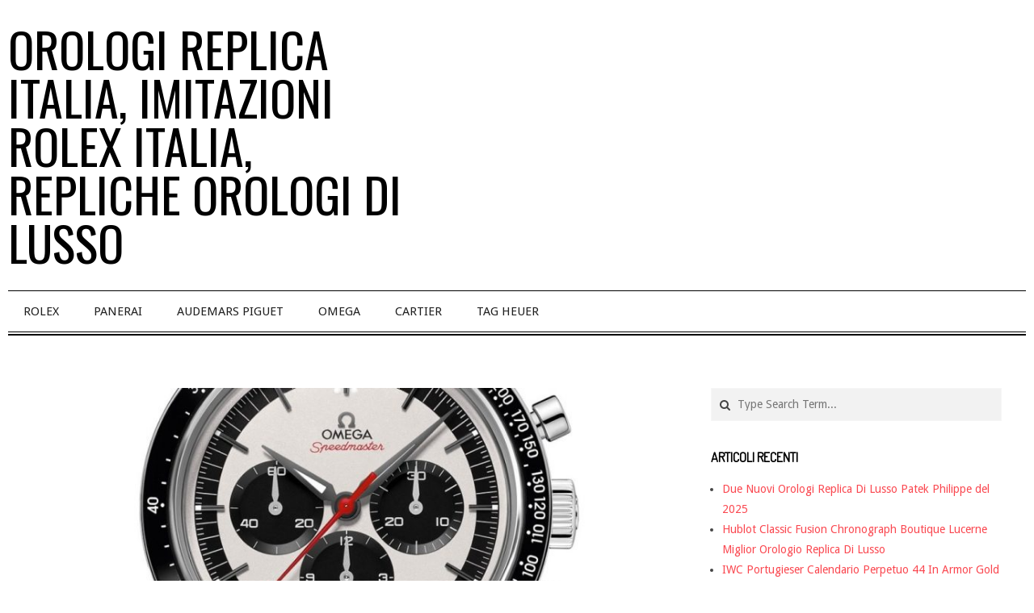

--- FILE ---
content_type: text/html; charset=UTF-8
request_url: http://www.imitazioniorologi.com/replica-omega-speedmaster-ck2998-pulsometer-svizzeri/
body_size: 11163
content:

<!DOCTYPE html>
<html lang="it-IT" class="no-js">

<head>
<meta charset="UTF-8" />
<title>Replica Omega Speedmaster CK2998 Pulsometer Svizzeri &#8211; Orologi Replica Italia, Imitazioni Rolex Italia, Repliche Orologi Di Lusso</title>
<meta name="viewport" content="width=device-width, initial-scale=1" />
<meta name="generator" content="Divogue 1.0.10" />
<link rel='dns-prefetch' href='//fonts.googleapis.com' />
<link rel='dns-prefetch' href='//s.w.org' />
<link rel="alternate" type="application/rss+xml" title="Orologi Replica Italia, Imitazioni Rolex Italia, Repliche Orologi Di Lusso &raquo; Feed" href="http://www.imitazioniorologi.com/feed/" />
<link rel="alternate" type="application/rss+xml" title="Orologi Replica Italia, Imitazioni Rolex Italia, Repliche Orologi Di Lusso &raquo; Feed dei commenti" href="http://www.imitazioniorologi.com/comments/feed/" />
<link rel="alternate" type="application/rss+xml" title="Orologi Replica Italia, Imitazioni Rolex Italia, Repliche Orologi Di Lusso &raquo; Replica Omega Speedmaster CK2998 Pulsometer Svizzeri Feed dei commenti" href="http://www.imitazioniorologi.com/replica-omega-speedmaster-ck2998-pulsometer-svizzeri/feed/" />
<link rel="pingback" href="http://www.imitazioniorologi.com/xmlrpc.php" />
<link rel="profile" href="http://gmpg.org/xfn/11" />
		<script type="text/javascript">
			window._wpemojiSettings = {"baseUrl":"https:\/\/s.w.org\/images\/core\/emoji\/2.2.1\/72x72\/","ext":".png","svgUrl":"https:\/\/s.w.org\/images\/core\/emoji\/2.2.1\/svg\/","svgExt":".svg","source":{"concatemoji":"http:\/\/www.imitazioniorologi.com\/wp-includes\/js\/wp-emoji-release.min.js?ver=4.7.31"}};
			!function(t,a,e){var r,n,i,o=a.createElement("canvas"),l=o.getContext&&o.getContext("2d");function c(t){var e=a.createElement("script");e.src=t,e.defer=e.type="text/javascript",a.getElementsByTagName("head")[0].appendChild(e)}for(i=Array("flag","emoji4"),e.supports={everything:!0,everythingExceptFlag:!0},n=0;n<i.length;n++)e.supports[i[n]]=function(t){var e,a=String.fromCharCode;if(!l||!l.fillText)return!1;switch(l.clearRect(0,0,o.width,o.height),l.textBaseline="top",l.font="600 32px Arial",t){case"flag":return(l.fillText(a(55356,56826,55356,56819),0,0),o.toDataURL().length<3e3)?!1:(l.clearRect(0,0,o.width,o.height),l.fillText(a(55356,57331,65039,8205,55356,57096),0,0),e=o.toDataURL(),l.clearRect(0,0,o.width,o.height),l.fillText(a(55356,57331,55356,57096),0,0),e!==o.toDataURL());case"emoji4":return l.fillText(a(55357,56425,55356,57341,8205,55357,56507),0,0),e=o.toDataURL(),l.clearRect(0,0,o.width,o.height),l.fillText(a(55357,56425,55356,57341,55357,56507),0,0),e!==o.toDataURL()}return!1}(i[n]),e.supports.everything=e.supports.everything&&e.supports[i[n]],"flag"!==i[n]&&(e.supports.everythingExceptFlag=e.supports.everythingExceptFlag&&e.supports[i[n]]);e.supports.everythingExceptFlag=e.supports.everythingExceptFlag&&!e.supports.flag,e.DOMReady=!1,e.readyCallback=function(){e.DOMReady=!0},e.supports.everything||(r=function(){e.readyCallback()},a.addEventListener?(a.addEventListener("DOMContentLoaded",r,!1),t.addEventListener("load",r,!1)):(t.attachEvent("onload",r),a.attachEvent("onreadystatechange",function(){"complete"===a.readyState&&e.readyCallback()})),(r=e.source||{}).concatemoji?c(r.concatemoji):r.wpemoji&&r.twemoji&&(c(r.twemoji),c(r.wpemoji)))}(window,document,window._wpemojiSettings);
		</script>
		<style type="text/css">
img.wp-smiley,
img.emoji {
	display: inline !important;
	border: none !important;
	box-shadow: none !important;
	height: 1em !important;
	width: 1em !important;
	margin: 0 .07em !important;
	vertical-align: -0.1em !important;
	background: none !important;
	padding: 0 !important;
}
</style>
<link rel='stylesheet' id='hoot-google-fonts-css'  href='//fonts.googleapis.com/css?family=Dosis%3A400%7COswald%3A400%7CDroid+Sans%3A300%2C400%2C400italic%2C700%2C700italic%2C800&#038;subset=latin' type='text/css' media='all' />
<link rel='stylesheet' id='hybrid-gallery-css'  href='http://www.imitazioniorologi.com/wp-content/themes/divogue/hybrid/css/gallery.min.css?ver=4.7.31' type='text/css' media='all' />
<link rel='stylesheet' id='font-awesome-css'  href='http://www.imitazioniorologi.com/wp-content/themes/divogue/hybrid/extend/css/font-awesome.css?ver=4.5.0' type='text/css' media='all' />
<link rel='stylesheet' id='hybridextend-style-css'  href='http://www.imitazioniorologi.com/wp-content/themes/divogue/style.css?ver=1.0.10' type='text/css' media='all' />
<style id='hybridextend-style-inline-css' type='text/css'>


.grid {
	max-width: 1260px;
} 
a {
	color: #fa4951;
} 
.accent-typo {
	background: #fa4951;
	color: #ffffff;
} 
.invert-typo {
	color: #ffffff;
} 
.contrast-typo {
	background: #000000;
	color: #ffffff;
} 
.enforce-typo {
	background: #ffffff;
} 
input[type="submit"], #submit, .button {
	background: #fa4951;
	color: #ffffff;
} 
input[type="submit"]:hover, #submit:hover, .button:hover {
	background: #c73a40;
	color: #ffffff;
} 
input[type="submit"]:before, #submit:before, .button:before {
	border-color: #fa4951;
} 
body {
	background-color: #ffffff;
} 
#main {
	background: #ffffff;
} 
.topbar-wrap,#topbar,#header-supplementary,#header-supplementary:after,.sf-menu ul,.sf-menu ul li,.sf-menu ul li:first-child,.sf-menu ul li:last-child,#menu-primary-items {
	border-color: #000000;
} 
#topbar .social-icons-icon {
	color: #ffffff;
} 
.site-logo-with-icon #site-title i {
	font-size: 50px;
} 
.site-logo-mixed-image img {
	max-width: 200px;
} 
#menu-primary-items > li.current-menu-item, #menu-primary-items > li:hover,.sf-menu ul li:hover > a {
	background: #000000;
	color: #ffffff;
} 
.sticky .entry-sticky-tag {
	background: #ffffff;
	color: #000000;
} 
.entry .entry-grid,#loop-meta.loop-meta-wrap:after {
	border-color: #000000;
} 
.content .entry-byline {
	background: #000000;
	color: #ffffff;
} 
.entry-footer .entry-byline {
	color: #fa4951;
} 
.lSSlideOuter .lSPager.lSpg > li:hover a, .lSSlideOuter .lSPager.lSpg > li.active a {
	background-color: #fa4951;
} 
.topborder-shadow:before, .bottomborder-shadow:after {
	border-color: #000000;
} 
.cta-headine span {
	background: #fa4951;
	color: #ffffff;
} 
.content-block-style2 .content-block-icon.contrast-typo {
	background: #ffffff;
	color: #000000;
} 
.social-icons-widget .social-icons-icon {
	background: #000000;
	color: #ffffff;
	border-color: #000000;
} 
#infinite-handle span {
	background: #fa4951;
	color: #ffffff;
	border-color: #fa4951;
} 
#sub-footer > .grid,.footer,.footer:before {
	border-color: #000000;
} 
@media only screen and (max-width: 799px){
.menu-items.sf-menu ul li:hover > a {
	background: #333333;
} 
}
</style>
<script type='text/javascript' src='http://www.imitazioniorologi.com/wp-includes/js/jquery/jquery.js?ver=1.12.4'></script>
<script type='text/javascript' src='http://www.imitazioniorologi.com/wp-includes/js/jquery/jquery-migrate.min.js?ver=1.4.1'></script>
<script type='text/javascript' src='http://www.imitazioniorologi.com/wp-content/themes/divogue/js/modernizr.custom.js?ver=2.8.3'></script>
<link rel='https://api.w.org/' href='http://www.imitazioniorologi.com/wp-json/' />
<link rel="EditURI" type="application/rsd+xml" title="RSD" href="http://www.imitazioniorologi.com/xmlrpc.php?rsd" />
<link rel="wlwmanifest" type="application/wlwmanifest+xml" href="http://www.imitazioniorologi.com/wp-includes/wlwmanifest.xml" /> 
<link rel='prev' title='Aggiorna il Tuo Look Elegante Con Una Repliche Rolex Day Date' href='http://www.imitazioniorologi.com/aggiorna-il-tuo-look-elegante-con-una-repliche-rolex-day-date/' />
<link rel='next' title='Orologi Replica Di Lusso Cartier Con Profumo Di Regalità' href='http://www.imitazioniorologi.com/orologi-replica-di-lusso-cartier-con-profumo-di-regalita/' />
<meta name="generator" content="WordPress 4.7.31" />
<link rel="canonical" href="http://www.imitazioniorologi.com/replica-omega-speedmaster-ck2998-pulsometer-svizzeri/" />
<link rel='shortlink' href='http://www.imitazioniorologi.com/?p=240' />
<link rel="alternate" type="application/json+oembed" href="http://www.imitazioniorologi.com/wp-json/oembed/1.0/embed?url=http%3A%2F%2Fwww.imitazioniorologi.com%2Freplica-omega-speedmaster-ck2998-pulsometer-svizzeri%2F" />
<link rel="alternate" type="text/xml+oembed" href="http://www.imitazioniorologi.com/wp-json/oembed/1.0/embed?url=http%3A%2F%2Fwww.imitazioniorologi.com%2Freplica-omega-speedmaster-ck2998-pulsometer-svizzeri%2F&#038;format=xml" />
		<style type="text/css">.recentcomments a{display:inline !important;padding:0 !important;margin:0 !important;}</style>
		</head>

<body class="wordpress ltr it it-it parent-theme y2026 m01 d21 h23 wednesday logged-out singular singular-post singular-post-240" dir="ltr" itemscope="itemscope" itemtype="http://schema.org/Blog">

	<div id="page-wrapper" class=" site-boxed page-wrapper sitewrap-wide-right sidebarsN sidebars1 hoot-cf7-style hoot-mapp-style hoot-jetpack-style">

		<div class="skip-link">
			<a href="#content" class="screen-reader-text">Skip to content</a>
		</div><!-- .skip-link -->

		<!--[if lte IE 9]><p class="chromeframe">You are using an outdated browser (IE 8 or before). For a better user experience, we recommend <a href="http://browsehappy.com/">upgrading your browser today</a> or <a href="http://www.google.com/chromeframe/?redirect=true">installing Google Chrome Frame</a></p><![endif]-->
		<header id="header" class="site-header tablemenu" role="banner" itemscope="itemscope" itemtype="http://schema.org/WPHeader">

			<div id="header-primary" class=" header-part header-primary-menu">
				<div class="grid">
					<div class="table grid-span-12">
							<div id="branding" class="site-branding branding table-cell-mid">
		<div id="site-logo" class="site-logo-text">
			<div id="site-logo-text" class=" site-logo-text-large"><h1 id="site-title" class="site-title" itemprop="headline"><a href="http://www.imitazioniorologi.com" rel="home">Orologi Replica Italia, Imitazioni Rolex Italia, Repliche Orologi Di Lusso</a></h1></div><!--logotext-->		</div>
	</div><!-- #branding -->
	<div id="header-aside" class=" header-aside table-cell-mid  header-aside-custom"></div>					</div>
				</div>
			</div>

				<div id="header-supplementary" class=" header-part  grid">
		<div class="grid">
			<div class="grid-span-12">
					<h3 class="screen-reader-text">Primary Navigation Menu</h3>
	<nav id="menu-primary" class="menu menu-primary nav-menu mobilemenu-fixed mobilesubmenu-click" role="navigation" aria-label="Primary Navigation Menu" itemscope="itemscope" itemtype="http://schema.org/SiteNavigationElement">
		<div class="menu-toggle"><span class="menu-toggle-text">Menu</span><i class="fa fa-bars"></i></div>

		<ul id="menu-primary-items" class="menu-items sf-menu menu"><li id="menu-item-54" class="menu-item menu-item-type-taxonomy menu-item-object-category menu-item-54"><a href="http://www.imitazioniorologi.com/categorie/rolex/"><span class="menu-title">Rolex</span></a></li>
<li id="menu-item-59" class="menu-item menu-item-type-taxonomy menu-item-object-category menu-item-59"><a href="http://www.imitazioniorologi.com/categorie/panerai/"><span class="menu-title">Panerai</span></a></li>
<li id="menu-item-56" class="menu-item menu-item-type-taxonomy menu-item-object-category menu-item-56"><a href="http://www.imitazioniorologi.com/categorie/audemars-piguet/"><span class="menu-title">Audemars Piguet</span></a></li>
<li id="menu-item-55" class="menu-item menu-item-type-taxonomy menu-item-object-category current-post-ancestor current-menu-parent current-post-parent menu-item-55"><a href="http://www.imitazioniorologi.com/categorie/omega/"><span class="menu-title">Omega</span></a></li>
<li id="menu-item-57" class="menu-item menu-item-type-taxonomy menu-item-object-category menu-item-57"><a href="http://www.imitazioniorologi.com/categorie/cartier/"><span class="menu-title">Cartier</span></a></li>
<li id="menu-item-58" class="menu-item menu-item-type-taxonomy menu-item-object-category menu-item-58"><a href="http://www.imitazioniorologi.com/categorie/tag-heuer/"><span class="menu-title">Tag Heuer</span></a></li>
</ul>
	</nav><!-- #menu-primary -->
				</div>
		</div>
	</div>
	
		</header><!-- #header -->

		<div id="main" class=" grid main">
			

<div class="grid main-content-grid">

	
	<main id="content" class="content  grid-span-8 has-sidebar layout-wide-right " role="main">

		
			<div id="content-wrap">

				<div itemprop="image" itemscope itemtype="https://schema.org/ImageObject" class="entry-featured-img-wrap"><meta itemprop="url" content="http://www.imitazioniorologi.com/wp-content/uploads/2018/04/Repliche-Omega-Speedmaster-CK2998-Limited-Edition-840x385.jpg"><meta itemprop="width" content="840"><meta itemprop="height" content="385"><img width="840" height="385" src="http://www.imitazioniorologi.com/wp-content/uploads/2018/04/Repliche-Omega-Speedmaster-CK2998-Limited-Edition-840x385.jpg" class="attachment-hoot-wide  entry-content-featured-img wp-post-image" alt="" itemscope="" itemprop="image" /></div>
				<div id="loop-meta" class="loop-meta-wrap pageheader-bg-default">
					<div class="grid">

						<div class=" archive-header loop-meta  grid-span-12" itemscope="itemscope" itemtype="http://schema.org/WebPageElement">
							<div class="entry-header">

																<h1 class=" archive-title loop-title" itemprop="headline">Replica Omega Speedmaster CK2998 Pulsometer Svizzeri</h1>

																									<div class=" archive-description loop-description" itemprop="text">
										
	<div class="entry-byline">

		 <div class="entry-byline-block entry-byline-author"> <span class="entry-byline-label">By:</span> <span class="entry-author" itemprop="author" itemscope="itemscope" itemtype="http://schema.org/Person"><a href="http://www.imitazioniorologi.com/author/roleximitazioni/" title="Articoli scritti da: roleximitazioni" rel="author" class="url fn n" itemprop="url"><span itemprop="name">roleximitazioni</span></a></span> </div> <div class="entry-byline-block entry-byline-date"> <span class="entry-byline-label">On:</span> <time class="entry-published updated" datetime="2018-04-10T04:15:26+01:00" itemprop="datePublished" title="martedì, aprile 10, 2018, 4:15 am">10 aprile 2018</time> </div> <div class="entry-byline-block entry-byline-cats"> <span class="entry-byline-label">In:</span> <a href="http://www.imitazioniorologi.com/categorie/omega/" rel="category tag">Omega</a> </div> <div class="entry-byline-block entry-byline-comments"> <span class="entry-byline-label">With:</span> <a href="http://www.imitazioniorologi.com/replica-omega-speedmaster-ck2998-pulsometer-svizzeri/#respond" class="comments-link" itemprop="discussionURL">0 Comments</a> </div><span class="entry-publisher" itemprop="publisher" itemscope="itemscope" itemtype="http://schema.org/Organization"><meta itemprop="name" content="Orologi Replica Italia, Imitazioni Rolex Italia, Repliche Orologi Di Lusso"><span itemprop="logo" itemscope itemtype="https://schema.org/ImageObject"><meta itemprop="url" content=""><meta itemprop="width" content=""><meta itemprop="height" content=""></span></span>
	</div><!-- .entry-byline -->

										</div><!-- .loop-description -->
								
							</div><!-- .entry-header -->
						</div><!-- .loop-meta -->

					</div>
				</div>

			
	<article id="post-240" class="entry author-roleximitazioni post-240 post type-post status-publish format-standard has-post-thumbnail category-omega" itemscope="itemscope" itemtype="http://schema.org/BlogPosting" itemprop="blogPost">

				<header class="entry-header screen-reader-text">
			<h1 class="entry-title" itemprop="headline">Replica Omega Speedmaster CK2998 Pulsometer Svizzeri</h1>
		</header><!-- .entry-header -->

		<div class="entry-content" itemprop="articleBody">

			<div class="entry-the-content">
				<p><img class="alignnone wp-image-243 size-full" src="http://www.imitazioniorologi.com/wp-content/uploads/2018/04/Repliche-Omega-Speedmaster-CK2998-Limited-Edition.jpg" alt="" width="1104" height="1104" srcset="http://www.imitazioniorologi.com/wp-content/uploads/2018/04/Repliche-Omega-Speedmaster-CK2998-Limited-Edition.jpg 1104w, http://www.imitazioniorologi.com/wp-content/uploads/2018/04/Repliche-Omega-Speedmaster-CK2998-Limited-Edition-150x150.jpg 150w, http://www.imitazioniorologi.com/wp-content/uploads/2018/04/Repliche-Omega-Speedmaster-CK2998-Limited-Edition-300x300.jpg 300w, http://www.imitazioniorologi.com/wp-content/uploads/2018/04/Repliche-Omega-Speedmaster-CK2998-Limited-Edition-768x768.jpg 768w, http://www.imitazioniorologi.com/wp-content/uploads/2018/04/Repliche-Omega-Speedmaster-CK2998-Limited-Edition-1024x1024.jpg 1024w, http://www.imitazioniorologi.com/wp-content/uploads/2018/04/Repliche-Omega-Speedmaster-CK2998-Limited-Edition-425x425.jpg 425w" sizes="(max-width: 1104px) 100vw, 1104px" /></p>
<p>Ogni anno a Baselworld, Omega annuncia una grande quantità di nuovi orologi, e di solito solo una mancia al centro dell&#8217;attenzione ogni anno. L&#8217;anno scorso è stata la Trilogy Collection e quest&#8217;anno il nuovo Seamaster 300M sembrava avere tutto l&#8217;amore. Tuttavia, Omega di solito ha un po &#8216;di sonno nelle maniche, e per il 2018, una delle mie versioni preferite di Omega è l&#8217;ultima aggiunta alla sua famiglia CK2998, l&#8217;orologio imitazione Omega Speedmaster CK2998 Pulsometer Limited Edition.</p>
<p>Speedmaster è un orologio che non ha bisogno di presentazioni nel mondo degli <a href="https://www.negozioorologireplica.it/">orologi replica</a>. È un elemento iconico (sì, ho usato la parola &#8220;i&#8221;) che ha superato la prova del tempo ed è immediatamente riconoscibile. Il nuovo pulsometro Omega Speedmaster CK2998 è dotato di una cassa in acciaio, con un diametro di 39,7 mm e un&#8217;altezza delle linguette di 19 mm, il che suggerisce che si userà molto bene sulla maggior parte dei polsi, ma è difficile trovare opzioni di cinturino alternative a causa del 19 mm distanza tra le alette. Coprire il quadrante è un cristallo zaffiro, e intorno è una lunetta in ceramica nera che mostra una scala di un pulsometro. Per tenere l&#8217;orologio al polso, la replica CK2998 arriva su un cinturino in pelle nera perforata, con interno in gomma bianca. In questo <strong>orologio replica Omega</strong> è presente l&#8217;Omega Calibre 1861, un movimento cronografico a carica manuale trovato all&#8217;interno dell&#8217;attuale modello Moonwatch.</p>
<p><img class="alignnone wp-image-241 size-full" src="http://www.imitazioniorologi.com/wp-content/uploads/2018/04/Repliche-Omega-Speedmaster-CK2998-Limited-Edition-02.jpg" alt="" width="1200" height="702" srcset="http://www.imitazioniorologi.com/wp-content/uploads/2018/04/Repliche-Omega-Speedmaster-CK2998-Limited-Edition-02.jpg 1200w, http://www.imitazioniorologi.com/wp-content/uploads/2018/04/Repliche-Omega-Speedmaster-CK2998-Limited-Edition-02-300x176.jpg 300w, http://www.imitazioniorologi.com/wp-content/uploads/2018/04/Repliche-Omega-Speedmaster-CK2998-Limited-Edition-02-768x449.jpg 768w, http://www.imitazioniorologi.com/wp-content/uploads/2018/04/Repliche-Omega-Speedmaster-CK2998-Limited-Edition-02-1024x599.jpg 1024w, http://www.imitazioniorologi.com/wp-content/uploads/2018/04/Repliche-Omega-Speedmaster-CK2998-Limited-Edition-02-425x249.jpg 425w" sizes="(max-width: 1200px) 100vw, 1200px" /></p>
<p>Il calibro 1861 presenta una riserva di carica di 48 ore, una frequenza di 21.600 bph, e ha più che dimostrato la sua affidabilità nel corso degli anni. Per quanto riguarda l&#8217;estetica, questa edizione limitata assomiglia molto al CK2998 blu che abbiamo visto nel 2016, con una colorazione diversa e una scala di pulsometro al posto della scala del tachimetro. Questa ultima edizione presenta un quadrante bianco con quadrante nero e binario esterno, con una lancetta a cronografo rossa a contrasto e il testo rosso &#8220;Speedmaster&#8221;. Il portatile qui differisce dalle normali lancette &#8220;Moonwatch&#8221; e presenta invece le lancette Alpha. Indipendentemente dalla nomenclatura, trovo che il portatile sia piuttosto attraente sulla replica omega e, naturalmente, nessuno può resistere a un panda dial in questi giorni. Complessivamente, l&#8217;<strong>imitazione Omega Speedmaster CK2998</strong> Pulsometer è inconfondibilmente parte della famiglia Speedmaster, mentre porta anche una nuova personalità.</p>
<p><img class="wp-image-242 size-full" src="http://www.imitazioniorologi.com/wp-content/uploads/2018/04/Repliche-Omega-Speedmaster-CK2998-Limited-Edition-Watch-03.jpg" alt="" width="1104" height="1104" srcset="http://www.imitazioniorologi.com/wp-content/uploads/2018/04/Repliche-Omega-Speedmaster-CK2998-Limited-Edition-Watch-03.jpg 1104w, http://www.imitazioniorologi.com/wp-content/uploads/2018/04/Repliche-Omega-Speedmaster-CK2998-Limited-Edition-Watch-03-150x150.jpg 150w, http://www.imitazioniorologi.com/wp-content/uploads/2018/04/Repliche-Omega-Speedmaster-CK2998-Limited-Edition-Watch-03-300x300.jpg 300w, http://www.imitazioniorologi.com/wp-content/uploads/2018/04/Repliche-Omega-Speedmaster-CK2998-Limited-Edition-Watch-03-768x768.jpg 768w, http://www.imitazioniorologi.com/wp-content/uploads/2018/04/Repliche-Omega-Speedmaster-CK2998-Limited-Edition-Watch-03-1024x1024.jpg 1024w, http://www.imitazioniorologi.com/wp-content/uploads/2018/04/Repliche-Omega-Speedmaster-CK2998-Limited-Edition-Watch-03-425x425.jpg 425w" sizes="(max-width: 1104px) 100vw, 1104px" /></p>
<p>Lo más interesante a tener en cuenta sobre esta versión, en mi opinión, es la decisión de Omega de eliminar la escala estándar del taquímetro, y en su lugar, poner una escala de pulsómetro. Mientras que la escala del taquímetro está diseñada para ser utilizada por los conductores de autos de carrera para calcular la velocidad, el pulsómetro está diseñado para calcular la frecuencia cardíaca. Si bien la escala del pulsómetro podría ser una característica ligeramente esotérica, yo diría que al menos es algo útil hoy en día, a diferencia de la escala del taquímetro. Si bien sería mejor utilizarlo si fueras un médico y, en realidad, tomas el ritmo cardíaco de alguien de manera regular, también podría ver que los atletas lo usan para controlar las frecuencias cardíacas después de un entrenamiento. La decisión de Omega de incluir la escala del pulsómetro es un retroceso leve a la forma en que Omega solía ofrecer el Speedmaster: los compradores solían poder seleccionar entre la escala del taquímetro (que ahora se ha vuelto omnipresente en toda la línea Speedmaster), escala decimal, escala de telémetro , o la escala del pulsómetro, dependiendo de lo que el comprador estaría utilizando el cronógrafo para principalmente.</p>
			</div>
					</div><!-- .entry-content -->

		<div class="screen-reader-text" itemprop="datePublished" itemtype="https://schema.org/Date">2018-04-10</div>

				
	</article><!-- .entry -->


			</div><!-- #content-wrap -->

			
	<div class="loop-nav">
		<div class="prev">Previous Post: <a href="http://www.imitazioniorologi.com/aggiorna-il-tuo-look-elegante-con-una-repliche-rolex-day-date/" rel="prev">Aggiorna il Tuo Look Elegante Con Una Repliche Rolex Day Date</a></div>		<div class="next">Next Post: <a href="http://www.imitazioniorologi.com/orologi-replica-di-lusso-cartier-con-profumo-di-regalita/" rel="next">Orologi Replica Di Lusso Cartier Con Profumo Di Regalità</a></div>	</div><!-- .loop-nav -->



<section id="comments-template">

	
	
		<div id="respond" class="comment-respond">
		<h3 id="reply-title" class="comment-reply-title">Lascia un commento <small><a rel="nofollow" id="cancel-comment-reply-link" href="/replica-omega-speedmaster-ck2998-pulsometer-svizzeri/#respond" style="display:none;">Annulla risposta</a></small></h3>			<form action="http://www.imitazioniorologi.com/wp-comments-post.php" method="post" id="commentform" class="comment-form" novalidate>
				<p class="comment-notes"><span id="email-notes">Il tuo indirizzo email non sarà pubblicato.</span> I campi obbligatori sono contrassegnati <span class="required">*</span></p><p class="comment-form-comment"><label for="comment">Commento</label> <textarea id="comment" name="comment" cols="45" rows="8" maxlength="65525" aria-required="true" required="required"></textarea></p><p class="comment-form-author"><label for="author">Nome <span class="required">*</span></label> <input id="author" name="author" type="text" value="" size="30" maxlength="245" aria-required='true' required='required' /></p>
<p class="comment-form-email"><label for="email">Email <span class="required">*</span></label> <input id="email" name="email" type="email" value="" size="30" maxlength="100" aria-describedby="email-notes" aria-required='true' required='required' /></p>
<p class="comment-form-url"><label for="url">Sito web</label> <input id="url" name="url" type="url" value="" size="30" maxlength="200" /></p>
<p class="form-submit"><input name="submit" type="submit" id="submit" class="submit" value="Commento all&#039;articolo" /> <input type='hidden' name='comment_post_ID' value='240' id='comment_post_ID' />
<input type='hidden' name='comment_parent' id='comment_parent' value='0' />
</p><p style="display: none;"><input type="hidden" id="akismet_comment_nonce" name="akismet_comment_nonce" value="829c2f885d" /></p><p style="display: none;"><input type="hidden" id="ak_js" name="ak_js" value="109"/></p>			</form>
			</div><!-- #respond -->
	
</section><!-- #comments-template -->
	</main><!-- #content -->

	
	
	<aside id="sidebar-primary" class="sidebar sidebar-primary grid-span-4 layout-wide-right " role="complementary" itemscope="itemscope" itemtype="http://schema.org/WPSideBar">

		<section id="search-2" class="widget widget_search"><div class="searchbody"><form method="get" class="searchform" action="http://www.imitazioniorologi.com/" ><label for="s" class="screen-reader-text">Search</label><i class="fa fa-search"></i><input type="text" class="searchtext" name="s" placeholder="Type Search Term..." /><input type="submit" class="submit forcehide" name="submit" value="Search" /></form></div><!-- /searchbody --></section>		<section id="recent-posts-2" class="widget widget_recent_entries">		<h3 class="widget-title">Articoli recenti</h3>		<ul>
					<li>
				<a href="http://www.imitazioniorologi.com/due-nuovi-orologi-replica-di-lusso-patek-philippe-del-2025/">Due Nuovi Orologi Replica Di Lusso Patek Philippe del 2025</a>
						</li>
					<li>
				<a href="http://www.imitazioniorologi.com/hublot-classic-fusion-chronograph-boutique-lucerne-miglior-orologio-replica-di-lusso/">Hublot Classic Fusion Chronograph Boutique Lucerne Miglior Orologio Replica Di Lusso</a>
						</li>
					<li>
				<a href="http://www.imitazioniorologi.com/iwc-portugieser-calendario-perpetuo-44-in-armor-gold-replica-orologio-svizzero-recensione/">IWC Portugieser Calendario Perpetuo 44 In Armor Gold Replica Orologio Svizzero Recensione</a>
						</li>
					<li>
				<a href="http://www.imitazioniorologi.com/il-nuovo-quadrante-turchese-sfumato-dellomega-seamaster-aqua-terra-150m-miglior-orologio-replica-svizzero/">Il Nuovo Quadrante Turchese Sfumato dell&#8217;Omega Seamaster Aqua Terra 150m Miglior Orologio Replica Svizzero</a>
						</li>
					<li>
				<a href="http://www.imitazioniorologi.com/orologio-replica-svizzero-omega-speedmaster-pilot-co-axial-master-chronometer-chronograph-flight-qualified/">Orologio Replica Svizzero Omega Speedmaster Pilot Co-Axial Master Chronometer Chronograph ‘Flight Qualified’</a>
						</li>
				</ul>
		</section>		<section id="recent-comments-2" class="widget widget_recent_comments"><h3 class="widget-title">Commenti recenti</h3><ul id="recentcomments"></ul></section><section id="categories-2" class="widget widget_categories"><h3 class="widget-title">Categorie</h3>		<ul>
	<li class="cat-item cat-item-4"><a href="http://www.imitazioniorologi.com/categorie/audemars-piguet/" >Audemars Piguet</a>
</li>
	<li class="cat-item cat-item-31"><a href="http://www.imitazioniorologi.com/categorie/audemars-piguet-royal-oak-replica/" >Audemars Piguet Royal Oak Replica</a>
</li>
	<li class="cat-item cat-item-14"><a href="http://www.imitazioniorologi.com/categorie/bell-ross/" >Bell &amp; Ross</a>
</li>
	<li class="cat-item cat-item-5"><a href="http://www.imitazioniorologi.com/categorie/breitling/" >Breitling</a>
</li>
	<li class="cat-item cat-item-38"><a href="http://www.imitazioniorologi.com/categorie/breitling-avenger-replica/" >Breitling Avenger Replica</a>
</li>
	<li class="cat-item cat-item-56"><a href="http://www.imitazioniorologi.com/categorie/breitling-chronomat-replica/" >Breitling Chronomat Replica</a>
</li>
	<li class="cat-item cat-item-27"><a href="http://www.imitazioniorologi.com/categorie/breitling-superocean-replica/" >Breitling Superocean Replica</a>
</li>
	<li class="cat-item cat-item-6"><a href="http://www.imitazioniorologi.com/categorie/cartier/" >Cartier</a>
</li>
	<li class="cat-item cat-item-58"><a href="http://www.imitazioniorologi.com/categorie/cartier-reflection-replica/" >Cartier Reflection Replica</a>
</li>
	<li class="cat-item cat-item-21"><a href="http://www.imitazioniorologi.com/categorie/cartier-santos-replica/" >Cartier Santos Replica</a>
</li>
	<li class="cat-item cat-item-18"><a href="http://www.imitazioniorologi.com/categorie/chopard/" >Chopard</a>
</li>
	<li class="cat-item cat-item-12"><a href="http://www.imitazioniorologi.com/categorie/hublot/" >Hublot</a>
</li>
	<li class="cat-item cat-item-44"><a href="http://www.imitazioniorologi.com/categorie/hublot-big-bang-replica/" >Hublot Big Bang Replica</a>
</li>
	<li class="cat-item cat-item-85"><a href="http://www.imitazioniorologi.com/categorie/hublot-classic-fusion-replica/" >Hublot Classic Fusion Replica</a>
</li>
	<li class="cat-item cat-item-16"><a href="http://www.imitazioniorologi.com/categorie/hyt/" >HYT</a>
</li>
	<li class="cat-item cat-item-11"><a href="http://www.imitazioniorologi.com/categorie/iwc/" >IWC</a>
</li>
	<li class="cat-item cat-item-83"><a href="http://www.imitazioniorologi.com/categorie/iwc-portugieser-replica/" >IWC Portugieser Replica</a>
</li>
	<li class="cat-item cat-item-3"><a href="http://www.imitazioniorologi.com/categorie/omega/" >Omega</a>
</li>
	<li class="cat-item cat-item-40"><a href="http://www.imitazioniorologi.com/categorie/omega-seamaster-replica/" >Omega Seamaster Replica</a>
</li>
	<li class="cat-item cat-item-80"><a href="http://www.imitazioniorologi.com/categorie/omega-speedmaster-replica/" >Omega Speedmaster Replica</a>
</li>
	<li class="cat-item cat-item-22"><a href="http://www.imitazioniorologi.com/categorie/orologi-replica-perfetti/" >Orologi Replica Perfetti</a>
</li>
	<li class="cat-item cat-item-13"><a href="http://www.imitazioniorologi.com/categorie/orologi-replica-svizzeri/" >Orologi Replica Svizzeri</a>
</li>
	<li class="cat-item cat-item-8"><a href="http://www.imitazioniorologi.com/categorie/panerai/" >Panerai</a>
</li>
	<li class="cat-item cat-item-45"><a href="http://www.imitazioniorologi.com/categorie/panerai-luminor-replica/" >Panerai Luminor Replica</a>
</li>
	<li class="cat-item cat-item-79"><a href="http://www.imitazioniorologi.com/categorie/panerai-submersible-replica/" >Panerai Submersible Replica</a>
</li>
	<li class="cat-item cat-item-10"><a href="http://www.imitazioniorologi.com/categorie/patek-philippe/" >Patek Philippe</a>
</li>
	<li class="cat-item cat-item-73"><a href="http://www.imitazioniorologi.com/categorie/patek-philippe-golden-ellipse-replica/" >Patek Philippe Golden Ellipse Replica</a>
</li>
	<li class="cat-item cat-item-63"><a href="http://www.imitazioniorologi.com/categorie/patek-philippe-nautilus-replica/" >Patek Philippe Nautilus Replica</a>
</li>
	<li class="cat-item cat-item-17"><a href="http://www.imitazioniorologi.com/categorie/piaget/" >Piaget</a>
</li>
	<li class="cat-item cat-item-2"><a href="http://www.imitazioniorologi.com/categorie/rolex/" >Rolex</a>
</li>
	<li class="cat-item cat-item-61"><a href="http://www.imitazioniorologi.com/categorie/rolex-daytona-replica/" >Rolex Daytona Replica</a>
</li>
	<li class="cat-item cat-item-68"><a href="http://www.imitazioniorologi.com/categorie/rolex-submariner-replica/" >Rolex Submariner replica</a>
</li>
	<li class="cat-item cat-item-7"><a href="http://www.imitazioniorologi.com/categorie/tag-heuer/" >Tag Heuer</a>
</li>
	<li class="cat-item cat-item-53"><a href="http://www.imitazioniorologi.com/categorie/tag-heuer-aquaracer-replica/" >TAG Heuer Aquaracer Replica</a>
</li>
	<li class="cat-item cat-item-34"><a href="http://www.imitazioniorologi.com/categorie/tag-heuer-carrera-replica/" >TAG Heuer Carrera Replica</a>
</li>
	<li class="cat-item cat-item-76"><a href="http://www.imitazioniorologi.com/categorie/tag-heuer-monaco-replica/" >TAG Heuer Monaco Replica</a>
</li>
	<li class="cat-item cat-item-19"><a href="http://www.imitazioniorologi.com/categorie/vacheron-constantin/" >Vacheron Constantin</a>
</li>
	<li class="cat-item cat-item-49"><a href="http://www.imitazioniorologi.com/categorie/vacheron-constantin-overseas-replica/" >Vacheron Constantin Overseas Replica</a>
</li>
	<li class="cat-item cat-item-20"><a href="http://www.imitazioniorologi.com/categorie/zenith/" >Zenith</a>
</li>
		</ul>
</section><section id="archives-2" class="widget widget_archive"><h3 class="widget-title">Archivi</h3>		<label class="screen-reader-text" for="archives-dropdown-2">Archivi</label>
		<select id="archives-dropdown-2" name="archive-dropdown" onchange='document.location.href=this.options[this.selectedIndex].value;'>
			
			<option value="">Seleziona mese</option>
				<option value='http://www.imitazioniorologi.com/2025/06/'> giugno 2025 &nbsp;(1)</option>
	<option value='http://www.imitazioniorologi.com/2025/03/'> marzo 2025 &nbsp;(1)</option>
	<option value='http://www.imitazioniorologi.com/2025/02/'> febbraio 2025 &nbsp;(1)</option>
	<option value='http://www.imitazioniorologi.com/2025/01/'> gennaio 2025 &nbsp;(1)</option>
	<option value='http://www.imitazioniorologi.com/2024/12/'> dicembre 2024 &nbsp;(1)</option>
	<option value='http://www.imitazioniorologi.com/2024/11/'> novembre 2024 &nbsp;(1)</option>
	<option value='http://www.imitazioniorologi.com/2024/10/'> ottobre 2024 &nbsp;(2)</option>
	<option value='http://www.imitazioniorologi.com/2024/09/'> settembre 2024 &nbsp;(3)</option>
	<option value='http://www.imitazioniorologi.com/2024/08/'> agosto 2024 &nbsp;(1)</option>
	<option value='http://www.imitazioniorologi.com/2024/07/'> luglio 2024 &nbsp;(3)</option>
	<option value='http://www.imitazioniorologi.com/2024/06/'> giugno 2024 &nbsp;(1)</option>
	<option value='http://www.imitazioniorologi.com/2024/05/'> maggio 2024 &nbsp;(2)</option>
	<option value='http://www.imitazioniorologi.com/2024/04/'> aprile 2024 &nbsp;(2)</option>
	<option value='http://www.imitazioniorologi.com/2024/03/'> marzo 2024 &nbsp;(1)</option>
	<option value='http://www.imitazioniorologi.com/2024/02/'> febbraio 2024 &nbsp;(1)</option>
	<option value='http://www.imitazioniorologi.com/2024/01/'> gennaio 2024 &nbsp;(2)</option>
	<option value='http://www.imitazioniorologi.com/2023/12/'> dicembre 2023 &nbsp;(1)</option>
	<option value='http://www.imitazioniorologi.com/2023/11/'> novembre 2023 &nbsp;(3)</option>
	<option value='http://www.imitazioniorologi.com/2023/10/'> ottobre 2023 &nbsp;(2)</option>
	<option value='http://www.imitazioniorologi.com/2023/09/'> settembre 2023 &nbsp;(2)</option>
	<option value='http://www.imitazioniorologi.com/2023/08/'> agosto 2023 &nbsp;(2)</option>
	<option value='http://www.imitazioniorologi.com/2023/07/'> luglio 2023 &nbsp;(1)</option>
	<option value='http://www.imitazioniorologi.com/2023/06/'> giugno 2023 &nbsp;(1)</option>
	<option value='http://www.imitazioniorologi.com/2023/05/'> maggio 2023 &nbsp;(1)</option>
	<option value='http://www.imitazioniorologi.com/2023/04/'> aprile 2023 &nbsp;(1)</option>
	<option value='http://www.imitazioniorologi.com/2023/03/'> marzo 2023 &nbsp;(1)</option>
	<option value='http://www.imitazioniorologi.com/2023/02/'> febbraio 2023 &nbsp;(1)</option>
	<option value='http://www.imitazioniorologi.com/2023/01/'> gennaio 2023 &nbsp;(2)</option>
	<option value='http://www.imitazioniorologi.com/2022/12/'> dicembre 2022 &nbsp;(1)</option>
	<option value='http://www.imitazioniorologi.com/2022/11/'> novembre 2022 &nbsp;(1)</option>
	<option value='http://www.imitazioniorologi.com/2022/10/'> ottobre 2022 &nbsp;(2)</option>
	<option value='http://www.imitazioniorologi.com/2022/09/'> settembre 2022 &nbsp;(1)</option>
	<option value='http://www.imitazioniorologi.com/2022/08/'> agosto 2022 &nbsp;(2)</option>
	<option value='http://www.imitazioniorologi.com/2022/07/'> luglio 2022 &nbsp;(1)</option>
	<option value='http://www.imitazioniorologi.com/2022/06/'> giugno 2022 &nbsp;(2)</option>
	<option value='http://www.imitazioniorologi.com/2022/05/'> maggio 2022 &nbsp;(1)</option>
	<option value='http://www.imitazioniorologi.com/2022/04/'> aprile 2022 &nbsp;(1)</option>
	<option value='http://www.imitazioniorologi.com/2022/03/'> marzo 2022 &nbsp;(2)</option>
	<option value='http://www.imitazioniorologi.com/2022/02/'> febbraio 2022 &nbsp;(2)</option>
	<option value='http://www.imitazioniorologi.com/2022/01/'> gennaio 2022 &nbsp;(2)</option>
	<option value='http://www.imitazioniorologi.com/2021/12/'> dicembre 2021 &nbsp;(1)</option>
	<option value='http://www.imitazioniorologi.com/2021/11/'> novembre 2021 &nbsp;(2)</option>
	<option value='http://www.imitazioniorologi.com/2021/10/'> ottobre 2021 &nbsp;(1)</option>
	<option value='http://www.imitazioniorologi.com/2021/09/'> settembre 2021 &nbsp;(1)</option>
	<option value='http://www.imitazioniorologi.com/2021/08/'> agosto 2021 &nbsp;(1)</option>
	<option value='http://www.imitazioniorologi.com/2021/07/'> luglio 2021 &nbsp;(2)</option>
	<option value='http://www.imitazioniorologi.com/2021/06/'> giugno 2021 &nbsp;(3)</option>
	<option value='http://www.imitazioniorologi.com/2021/05/'> maggio 2021 &nbsp;(1)</option>
	<option value='http://www.imitazioniorologi.com/2021/04/'> aprile 2021 &nbsp;(1)</option>
	<option value='http://www.imitazioniorologi.com/2021/03/'> marzo 2021 &nbsp;(2)</option>
	<option value='http://www.imitazioniorologi.com/2021/02/'> febbraio 2021 &nbsp;(1)</option>
	<option value='http://www.imitazioniorologi.com/2021/01/'> gennaio 2021 &nbsp;(2)</option>
	<option value='http://www.imitazioniorologi.com/2020/12/'> dicembre 2020 &nbsp;(2)</option>
	<option value='http://www.imitazioniorologi.com/2020/11/'> novembre 2020 &nbsp;(1)</option>
	<option value='http://www.imitazioniorologi.com/2020/10/'> ottobre 2020 &nbsp;(2)</option>
	<option value='http://www.imitazioniorologi.com/2020/09/'> settembre 2020 &nbsp;(2)</option>
	<option value='http://www.imitazioniorologi.com/2020/08/'> agosto 2020 &nbsp;(1)</option>
	<option value='http://www.imitazioniorologi.com/2020/07/'> luglio 2020 &nbsp;(2)</option>
	<option value='http://www.imitazioniorologi.com/2020/06/'> giugno 2020 &nbsp;(2)</option>
	<option value='http://www.imitazioniorologi.com/2020/05/'> maggio 2020 &nbsp;(2)</option>
	<option value='http://www.imitazioniorologi.com/2020/04/'> aprile 2020 &nbsp;(1)</option>
	<option value='http://www.imitazioniorologi.com/2020/03/'> marzo 2020 &nbsp;(1)</option>
	<option value='http://www.imitazioniorologi.com/2020/02/'> febbraio 2020 &nbsp;(1)</option>
	<option value='http://www.imitazioniorologi.com/2020/01/'> gennaio 2020 &nbsp;(1)</option>
	<option value='http://www.imitazioniorologi.com/2019/12/'> dicembre 2019 &nbsp;(1)</option>
	<option value='http://www.imitazioniorologi.com/2019/11/'> novembre 2019 &nbsp;(1)</option>
	<option value='http://www.imitazioniorologi.com/2019/10/'> ottobre 2019 &nbsp;(2)</option>
	<option value='http://www.imitazioniorologi.com/2019/09/'> settembre 2019 &nbsp;(1)</option>
	<option value='http://www.imitazioniorologi.com/2019/08/'> agosto 2019 &nbsp;(2)</option>
	<option value='http://www.imitazioniorologi.com/2019/07/'> luglio 2019 &nbsp;(2)</option>
	<option value='http://www.imitazioniorologi.com/2019/06/'> giugno 2019 &nbsp;(1)</option>
	<option value='http://www.imitazioniorologi.com/2019/05/'> maggio 2019 &nbsp;(2)</option>
	<option value='http://www.imitazioniorologi.com/2019/04/'> aprile 2019 &nbsp;(2)</option>
	<option value='http://www.imitazioniorologi.com/2019/03/'> marzo 2019 &nbsp;(1)</option>
	<option value='http://www.imitazioniorologi.com/2018/12/'> dicembre 2018 &nbsp;(1)</option>
	<option value='http://www.imitazioniorologi.com/2018/10/'> ottobre 2018 &nbsp;(2)</option>
	<option value='http://www.imitazioniorologi.com/2018/09/'> settembre 2018 &nbsp;(6)</option>
	<option value='http://www.imitazioniorologi.com/2018/08/'> agosto 2018 &nbsp;(3)</option>
	<option value='http://www.imitazioniorologi.com/2018/07/'> luglio 2018 &nbsp;(4)</option>
	<option value='http://www.imitazioniorologi.com/2018/06/'> giugno 2018 &nbsp;(3)</option>
	<option value='http://www.imitazioniorologi.com/2018/05/'> maggio 2018 &nbsp;(3)</option>
	<option value='http://www.imitazioniorologi.com/2018/04/'> aprile 2018 &nbsp;(3)</option>
	<option value='http://www.imitazioniorologi.com/2018/03/'> marzo 2018 &nbsp;(3)</option>
	<option value='http://www.imitazioniorologi.com/2018/02/'> febbraio 2018 &nbsp;(2)</option>
	<option value='http://www.imitazioniorologi.com/2018/01/'> gennaio 2018 &nbsp;(1)</option>
	<option value='http://www.imitazioniorologi.com/2017/12/'> dicembre 2017 &nbsp;(2)</option>
	<option value='http://www.imitazioniorologi.com/2017/11/'> novembre 2017 &nbsp;(2)</option>
	<option value='http://www.imitazioniorologi.com/2017/10/'> ottobre 2017 &nbsp;(3)</option>
	<option value='http://www.imitazioniorologi.com/2017/09/'> settembre 2017 &nbsp;(1)</option>
	<option value='http://www.imitazioniorologi.com/2017/08/'> agosto 2017 &nbsp;(3)</option>
	<option value='http://www.imitazioniorologi.com/2017/07/'> luglio 2017 &nbsp;(3)</option>
	<option value='http://www.imitazioniorologi.com/2017/06/'> giugno 2017 &nbsp;(6)</option>
	<option value='http://www.imitazioniorologi.com/2017/05/'> maggio 2017 &nbsp;(4)</option>
	<option value='http://www.imitazioniorologi.com/2017/04/'> aprile 2017 &nbsp;(4)</option>
	<option value='http://www.imitazioniorologi.com/2017/03/'> marzo 2017 &nbsp;(9)</option>
	<option value='http://www.imitazioniorologi.com/2017/02/'> febbraio 2017 &nbsp;(7)</option>

		</select>
		</section>
	</aside><!-- #sidebar-primary -->

	

</div><!-- .grid -->

				</div><!-- #main -->

		
		
			<div id="post-footer" class="post-footer  grid-stretch highlight-typo linkstyle">
		<div class="grid">
			<div class="grid-span-12">
				<p class="credit small">
					Designed using <a class="wp-theme-link" href="https://wordpress.org/themes/divogue/" title="Divogue WordPress Theme">Divogue</a>. Powered by <a class="wp-link" href="http://wordpress.org">WordPress</a>.				</p><!-- .credit -->
			</div>
		</div>
	</div>

	</div><!-- #page-wrapper -->

	<script type='text/javascript' src='http://www.imitazioniorologi.com/wp-content/plugins/akismet/_inc/form.js?ver=3.3'></script>
<script type='text/javascript' src='http://www.imitazioniorologi.com/wp-includes/js/comment-reply.min.js?ver=4.7.31'></script>
<script type='text/javascript' src='http://www.imitazioniorologi.com/wp-includes/js/hoverIntent.min.js?ver=1.8.1'></script>
<script type='text/javascript' src='http://www.imitazioniorologi.com/wp-content/themes/divogue/js/jquery.superfish.js?ver=1.7.5'></script>
<script type='text/javascript' src='http://www.imitazioniorologi.com/wp-content/themes/divogue/js/jquery.fitvids.js?ver=1.1'></script>
<script type='text/javascript' src='http://www.imitazioniorologi.com/wp-content/themes/divogue/js/jquery.parallax.js?ver=1.4.2'></script>
<script type='text/javascript' src='http://www.imitazioniorologi.com/wp-content/themes/divogue/js/hoot.theme.js?ver=1.0.10'></script>
<script type='text/javascript' src='http://www.imitazioniorologi.com/wp-includes/js/wp-embed.min.js?ver=4.7.31'></script>

</body>
</html>